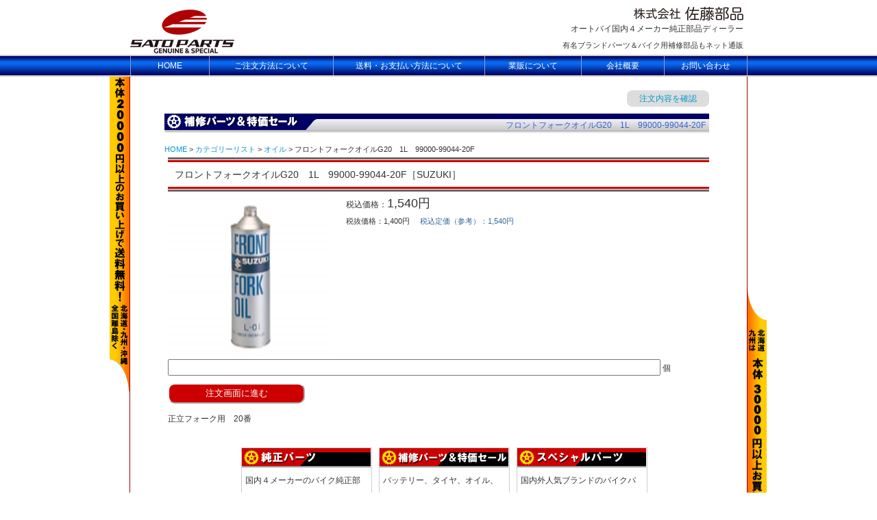

--- FILE ---
content_type: text/html; charset=UTF-8
request_url: https://s-parts.netoffice.ne.jp/select/item.php?category=5&mk=&sub=&id=366
body_size: 7019
content:
<!DOCTYPE html PUBLIC "-//W3C//DTD XHTML 1.0 Transitional//EN" "http://www.w3.org/TR/xhtml1/DTD/xhtml1-transitional.dtd">
<html xmlns="http://www.w3.org/1999/xhtml">
<head>
<meta http-equiv="Content-Type" content="text/html; charset=utf-8" />
<meta name="viewport" content="user-scalable=yes" />
<meta name="Keywords" content="オリジナルパーツ,オリジナルヘルメット,オリジナルデザイン,オートバイ,バイク,二輪,純正,パーツ,純正部品,安い,通販,ブランドパーツ,バイク用品,ホンダ,ヤマハ,スズキ,カワサキ,HONDA,YAMAHA,SUZUKI,Kawasaki,佐藤部品,見積もり,バッテリー,タイヤ,チェーン,オイル" />
<meta name="Description" content="オートバイ国内４メーカー純正部品ディーラー、有名ブランドパーツ＆バイク用補修部品、オリジナルアイテムもネット通販&業販いたします。1968年（昭和43年）の創業以来、納品の早さ、正確な部品供給、誠実で親切な受注体制を心がけてまいりました。お見積りも可能です。ぜひ、お気軽にご利用ください。" />
<meta itemprop="image" content="../image/favicon.png">
<link type="text/css" rel="stylesheet" href="../css/common.css" media='all' />
<link type="text/css" rel="stylesheet" href="../css/style.css" media='all' />
<link rel="shortcut icon" href="../image/favicon.ico">
<script type="text/javascript" src="../js/jquery-1.7.min.js"></script>
<script type="text/javascript" src="../js/jquery.scrollbox.js"></script>
<script type="text/javascript" src="../js/script.js"></script>
<title>オートバイ国内４メーカー純正部品ディーラー[佐藤部品]</title>
</head>
<body id="pagetop">
<div id="header">
  <div class="logo"></div>
  <h2><img src="../image/logo.gif" width="160" height="20" alt="佐藤部品" /><br />
    オートバイ国内４メーカー純正部品ディーラー<br />
    <span class="Sfont">有名ブランドパーツ＆バイク用補修部品もネット通販</span><br />
  </h2>
  <div class="clear"></div>
</div>
<div id="menubar">
  <div class="menu">
    <ul class="hover_menu">
      <li class="home"><a href="../index.html">HOME</a></li>
      <li class="menu1"><a href="../sales.html">ご注文方法について</a></li>
      <li class="menu2"><a href="../info.html">送料・お支払い方法について</a></li>
      <li class="menu3"><a href="../pro/">業販について</a></li>
      <li class="menu4"><a href="../ir.html">会社概要</a></li>
      <li class="menu5"><a href="../contact.html">お問い合わせ</a></li>
    </ul>
    <ul>
      <li class="home"><a href="../index.html">HOME</a></li>
      <li class="menu1"><a href="../sales.html">ご注文方法について</a></li>
      <li class="menu2"><a href="../info.html">送料・お支払い方法について</a></li>
      <li class="menu3"><a href="../pro/">業販について</a></li>
      <li class="menu4"><a href="../ir.html">会社概要</a></li>
      <li class="menu5"><a href="../contact.html">お問い合わせ</a></li>
    </ul>
  </div>
</div>
<div id="item">
  <div class="left"></div>
  <div class="item_main">
    <div class="area">
      <div class="top_button">
        <div class="Cbutton"><a href="../order/orderform.php">注文内容を確認</a></div>
        <div class="clear"></div>
      </div>
      <div class="item_head">フロントフォークオイルG20　1L　99000-99044-20F</div>
      <div class="item_bread"><a href="../index.html">HOME</a> &gt; <a href="list.php">カテゴリーリスト</a> &gt; <a href="itemlist.php?category=5">オイル</a> &gt; フロントフォークオイルG20　1L　99000-99044-20F</div>
      <div class="clear"></div>
      <div class="items">
        <h3>フロントフォークオイルG20　1L　99000-99044-20F［SUZUKI］</h3>
        <div class="item_img"><img src="../item/366.jpg" width="240" height="240" alt="" /> </div>
        <div class="item_price">税込価格：<span class="Lfont">1,540円</span><br />
          <span class="Sfont">税抜価格：1,400円</span>&nbsp;&nbsp;&nbsp;&nbsp;
          <span class="teika">税込定価（参考）：1,540円 </span></div>
          <form method="post" action="../order/order.php">
            <input type="text" size="5" name="366" value="" class="yen" />
            個<br />
            <input type="hidden" name="part" value="select" />
            <input type="hidden" name="cate" value="5" />
            <input type="submit" name="login" value="注文画面に進む" class="item_submits" />
          </form>
          <div class="item_txt">正立フォーク用　20番</div>
          <div class="space"></div>
          <div id="satoo">
            <ul class="clearfix">
              <li class="list1"><a href="../genuine/" class="heads"></a>
                <p>国内４メーカーのバイク純正部品をご注文いただけます。逆輸入車も取り扱いしております。<br />
                  <a href="../genuine/">&#9654;ご注文／お見積り</a></p>
              </li>
              <li class="list2"><a href="list.php" class="heads"></a>
                <p>バッテリー、タイヤ、オイル、プラグ、電球、チェーンなどの補修パーツや特価セール品をご購入いただけます。<br />
                  <a href="list.php">&#9654;アイテム一覧へ</a></p>
              </li>
              <li class="list3"><a href="../special/" class="heads"></a>
                <p>国内外人気ブランドのバイクパーツを特別割引き価格にてご購入いただけます。<br />
                  <a href="../special/">&#9654;ご注文／お見積り</a></p>
              </li>
              <!--<li class="list4"><a href="../satoo/index.php"></a>
                <p>SATOこだわりのオリジナルパーツやオリジナルグッズ。<br />
                <img src="../image/satoo.png" width="160" height="30" alt="SATOO" /></p>
              </li>-->
             </ul>
          </div>
          <div class="space"></div>
          <div class="fl"><a href="itemlist.php?category=5">前のページに戻る</a></div>
          <div class="pageup"><a href="#pagetop">▲このページのトップへ</a></div>
          <div class="clear"></div>
        </div>
      </div>
    </div>
  </div>
  <div class="clear"></div>
</div>
<div class="clear"></div>
<div id="footer">
  <div class="footer_area">
    <div class="txt_menu"> <a href="../ir.html">会社概要</a><!-- | <a href="policy.html">プライバシーポリシー</a>--> | <a href="../pro/">業販について</a> | <a href="../contact.html">お問い合わせ</a>
      <div class="copyrights">Copyrights &copy; SATO PARTS all rights are reserved.</div>
    </div>
    <div class="company">株式会社 佐藤部品<br />
      埼玉県草加市西町826番地<br />
      TEL:048-927-1693  FAX:048-927-1620</div>
    <div class="clear"></div>
  </div>
</div>
</body>
</html>


--- FILE ---
content_type: text/css
request_url: https://s-parts.netoffice.ne.jp/css/common.css
body_size: 2623
content:
@charset "utf-8";
/* CSS Document */
/* CSS Document */
html, body, address, blockquote, div, dl, form, h1, h2, h3, h4, h5, h6, ol, p, pre, table, ul,dd, dt, li, tbody, td, tfoot, th, thead, tr, button, del, ins, map, object,a, abbr, acronym, b, bdo, big, br, cite, code, dfn, em, i, img, kbd, q, samp, small, span,strong, sub, sup, tt, var, legend, fieldset {
	margin: 0;
	padding: 0;
}
body {
	font-family: "ヒラギノ角ゴ Pro W3", "Hiragino Kaku Gothic Pro", "メイリオ", Meiryo, Osaka, "ＭＳ Ｐゴシック", "MS PGothic", sans-serif;
	font-size: 12px;
	color: #333;
	line-height: 2em;
}
ul, dl {
	list-style: none;
}
:focus{
	outline: 0;
}
table {
	width: 100%;
	border-collapse: collapse;
	border-spacing: 0;
}
td {
	padding: 4px;
}
img {
	border: none;
}
a {
	color: #09C;
	text-decoration: none;
	outline: none;
}
a:hover {
	color: #0CF;
	text-decoration: none;
}
a:hover img {
	filter: alpha(opacity=80);
	-moz-opacity: 0.8;
	opacity: 0.8;
}
div {
	display: block;
}
.bold {
	font-weight: bold;
}
.clear {
	width: 0px;
	height: 0px;
	margin: 0px;
	padding: 0px;
	clear: both;
}
.space {
	width: 0;
	height: 20px;
	margin: 0;
	padding: 0;
	clear: both;
}
.red {
	color: #C00;
}
.blue {
	color: #36F;
}
.fl {
	float: left;
}
.fr {
	float: right;
}
img.fl {
	float: left;
	margin-right: 5px;
}
img.fr {
	float: right;
	margin-left: 5px;
}
.center {
	text-align: center;
}
.left_txt {
	text-align: left;
}
.right_txt {
	display: block;
	text-align: right;
}
.SSfont {
	font-size: 10px;
}
.Sfont {
	font-size: 11px;
}
.Mfont {
	font-size: 14px;
}
.Lfont {
	font-size: 18px;
}
.normal {
	font-weight: normal;
}
.formline {
	margin: 4px 0;
}
input {
	height: 18px;
}
.clearfix:after {  
  content: ".";   
  display: block;   
  height: 0;   
  clear: both;   
  visibility: hidden;  
}  
.clearfix {
	display: inline-table;
}
td.no-line {
	border: none;
}
/*FOOTER*/
.pageup {
	padding: 0 5px;
	text-align: right;
	font-size: 10px;
}
#footer {
	width: 100%;
	height: 38px;
	padding: 20px 0;
	background-color: #333;
	border-top: 2px solid #CCC;
	color: #FFF;
	line-height: 1.5em;
	font-size: 10px;
}
#footer .footer_area {
	width: 880px;
	margin: 0 auto;
	padding: 0 10px;
}
#footer .footer_area .txt_menu {
	width: 440px;
	float: left;
}
#footer .footer_area .txt_menu a {
	color: #FFF;
}
#footer .footer_area .copyrights {
	height: 20px;
	margin-top: 10px;
}
#footer .footer_area .company {
	width: 400px;
	text-align: right;
	float: right;
}


--- FILE ---
content_type: text/css
request_url: https://s-parts.netoffice.ne.jp/css/style.css
body_size: 34286
content:
@charset "utf-8";
/* CSS Document */
#header {
	width: 900px;
	height: 80px;
	margin: 0 auto;
}
#header .logo {
	display: block;
	width: 200px;
	height: 64px;
	background: url(../image/logo.png) no-repeat 0 14px;
	padding-top: 14px;
	float: left;
}
#header .logo a {
	display: block;
	width: 100%;
	height: 100%;
}
#header h2 {
	display: block;
	width: 600px;
	padding: 10px 5px 0 0;
	text-align: right;
	font-size: 12px;
	font-weight: normal;
	float: right;
}
#menubar {
	display: block;
	width: 100%;
	height: 28px;
	background-image: url(../image/bg_menu.png);
	background-repeat: repeat-x;
	background-color: #03C;
	border-top: 2px solid #CCC;
	border-bottom: 2px solid #CCC;
}
#menubar .menu {
	position: relative;
	width: 900px;
	height: 28px;
	margin: 0 auto;
}
#menubar ul {
	position: absolute;
	display: block;
	margin: 0 auto;
	z-index: 1;
}
#menubar ul.hover_menu {
	z-index: 10;
}
.menu li a {
	position: absolute;
	width: 110px;
	line-height: 28px;
	border-right: 1px solid #99C;
	color: #FFF;
	text-align: center;
	float: left;
	top: 0;
}
.menu ul.hover_menu li a {
	background: url(../image/bg_menu_h.png) repeat-x;
	color: #3FF;
}
.menu li.home a {
	width: 114px;
	left: 0;
	border-left: 1px solid #99C;
}
#menubar li.menu1 a {
	width: 180px;
	left: 116px;
}
#menubar li.menu2 a {
	width: 220px;
	left: 297px;
}
#menubar li.menu3 a {
	width: 140px;
	left: 518px;
}
#menubar li.menu4 a {
	width: 120px;
	left: 659px;
}
#menubar li.menu5 a {
	width: 120px;
	left: 780px;
}
#wrapper {
	width: 900px;
	margin: 0 auto;
}
#wrapper.short {
	min-height: calc(100vh - 437px);
}
/*SUB*/
#subtitle {
	width: 100%;
	background-color: #000;
}
#subtitle .title_img {
	display: block;
	width: 900px;
	height: 245px;
	margin: 0 auto;
	background: url(../image/subtitle.jpg) no-repeat;
}
#subtitle .subtitle_sales {
	display: block;
	width: 900px;
	height: 165px;
	margin: 0 auto;
	background: url(../image/saletitle.jpg) no-repeat;
}
#subtitle .subtitle_info {
	display: block;
	width: 900px;
	height: 115px;
	margin: 0 auto;
	padding-top: 50px;
	background: url(../image/infotitle.jpg) no-repeat;
}
#subtitle .subtitle_biz {
	display: block;
	width: 900px;
	height: 165px;
	margin: 0 auto;
	background: url(../image/bztitle.jpg) no-repeat;
}
#subtitle .subtitle_member {
	display: block;
	width: 900px;
	height: 165px;
	margin: 0 auto;
	background: url(../image/bzmember.jpg) no-repeat;
}
#subtitle .subtitle_select {
	display: block;
	width: 900px;
	height: 165px;
	margin: 0 auto;
	background: url(../select/image/title.jpg) no-repeat;
}
#subtitle .subtitle_special {
	display: block;
	width: 900px;
	height: 165px;
	margin: 0 auto;
	background: url(../special/image/title.jpg) no-repeat;
}
#subtitle .subtitle_special_m {
	display: block;
	width: 900px;
	height: 165px;
	margin: 0 auto;
	background: url(../special/image/title_m.jpg) no-repeat;
}
#subtitle .subtitle_origin {
	display: block;
	width: 900px;
	height: 165px;
	margin: 0 auto;
	background: url(../satoo/image/title.jpg) no-repeat;
}
#subtitle .subtitle_genu {
	display: block;
	width: 900px;
	height: 165px;
	margin: 0 auto;
	background: url(../genuine/image/subtitle.jpg) no-repeat;
}
#subtitle .subtitle_large {
	display: block;
	width: 900px;
	height: 165px;
	margin: 0 auto;
	background: url(../large/image/title.jpg) no-repeat;
}
#subtitle .subtitle_large_en {
	display: block;
	width: 900px;
	height: 165px;
	margin: 0 auto;
	background: url(../large_en/image/title.jpg) no-repeat;
}
/*SALES*/
#wrapper #left_area {
	width: 200px;
	margin: 20px 20px 0 0;
	padding: 0 10px;
	float: left;
}
#wrapper #left_area .menu_box {
	width: 188px;
	margin-bottom: 20px;
	border: 1px solid #000;
	overflow: hidden;
}
#wrapper #left_area .menu_box h5 {
	cursor: pointer;
}
#wrapper #left_area .menu_box #cate_menu li {
	width: 180px;
	margin: 8px 4px;
	height: 24px;
}
#wrapper #left_area .menu_box p {
	padding: 2px 4px;
	font-size: 11px;
	line-height: 2em;
}
#wrapper #left_area .menu_box a {
	color: #C00;
}
#wrapper #left_area .menu_box a:hover {
	text-decoration: underline;
}
#wrapper #left_area .menu_box .cate_menu {
	width: 183px;
	padding-left: 5px;
	height: 24px;
	background: #666;
	color: #FFF;
	font-weight: bold;
}
#wrapper #left_area .menu_box div a {
	display: block;
	width: 188px;
	height: 32px;
}
#wrapper #left_area .menu_box .button1 {
	background: url(../image/button1.jpg) no-repeat;
}
#wrapper #left_area .menu_box .button2 {
	background: url(../image/button2.jpg) no-repeat;
}
#wrapper #left_area .menu_box .button3 {
	background: url(../image/button3.jpg) no-repeat;
}
#wrapper #left_area .menu_box .button4 {
	background: url(../image/button9.jpg) no-repeat;
}
#wrapper #right_area {
	width: 650px;
	margin-top: 20px;
	float: left;
}
#wrapper #right_area #sales_head1, #wrapper #right_area #sales_head2 {
	width: 645px;
	height: 24px;
	margin-bottom: 10px;
	padding: 4px 5px 0 0;
	text-align: right;
}
#wrapper #right_area #sales_head1 a, #wrapper #right_area #sales_head2 a {
	color: #C30;
}
#wrapper #right_area #sales_head1 {
	background: url(../image/sales_headline1.jpg) no-repeat;
}
#wrapper #right_area #sales_head2 {
	background: url(../image/sales_headline2.jpg) no-repeat;
}
#wrapper #right_area #sales {
	margin-bottom: 20px;
	padding: 0 5px;
}
#wrapper #right_area #sales p {
	width: 640px;
	border-bottom: 2px dotted #06F;
}
#wrapper #right_area #sales .caution {
	width: 640px;
	display: block;
	color: #C00;
}
#wrapper #right_area #sales .order_button {
	display: block;
	width: 200px;
	height: 60px;
	margin: 15px 0;
	text-align: center;
	line-height: 60px;
	-webkit-border-radius: 10px;
	-moz-border-radius: 10px;
	border-radius: 10px;
	background-color: #06C;
	color: #FFF;
	font-weight: bold;
	float: left;
}
#wrapper #right_area #sales .fax_info {
	display: block;
	width: 200px;
	margin: 0;
	text-align: left;
	float: left;
}
#wrapper #right_area #sales .order {
	display: block;
	width: 400px;
	margin: 15px 0 15px 20px;
	padding: 5px;
	border: 2px solid #06C;
	-webkit-border-radius: 10px;
	-moz-border-radius: 10px;
	border-radius: 10px;
	background-color: #FFF;
	float: right;
}
#wrapper #right_area #sales .order h5 {
	font-size: 12px;
	color: #06C;
}
#wrapper #right_area #sales .order h5 a {
	color: #F00;
	text-decoration: underline;
}
#wrapper #right_area #sales .order_caution {
	width: 560px;
	margin: 20px auto;
	padding: 10px;
	border: 2px solid #C00;
}
#wrapper #right_area #sales ul {
	list-style-type: decimal;
	list-style-position: inside;
}
#wrapper #right_area #sales li, #wrapper #right_area ol.orderlist li {
	margin-left: 24px;
}
/*INFO*/
#wrapper #right_area #info_head1, #wrapper #right_area #info_head2 {
	width: 645px;
	height: 24px;
	margin-bottom: 10px;
	padding: 4px 5px 0 0;
	text-align: right;
}
#wrapper #right_area #info_head1 a, #wrapper #right_area #info_head2 a {
	color: #C30;
}
#wrapper #right_area #info_head1 {
	background: url(../image/info_headline1.jpg) no-repeat;
}
#wrapper #right_area #info_head2 {
	background: url(../image/info_headline2.jpg) no-repeat;
}
#wrapper #right_area .souryou_1, #wrapper #right_area .souryou_2 {
	height: 20px;
	text-align: right;
	font-size: 11px;
	padding: 42px 5px 0 0;
}
#wrapper #right_area .souryou_1 {
	background: url(../image/souryou_1.png) no-repeat center top;
	width: 640px;
	margin-bottom: 5px;
}
#wrapper #right_area .souryou_2 {
	background: url(../image/souryou_2.png) no-repeat center top;
	width: 640px;
	margin-bottom: 5px;
}
table.send {
	width: 650px;
	margin-bottom: 20px;
}
table.send th, table.send td {
	padding: 4px;
	border: 1px solid #CCC;
}
table.send th {
	text-align: left;
	background-color: #EEE;
}
ol.info {
	list-style: none;
	margin-top: 10px;
}
ol.info h5 {
	display: block;
	width: 100%;
	font-size: 12px;
	color: #06C;
	border-top: 1px dotted #09F;
	border-bottom: 1px dotted #09F;
}
ol.info li {
	margin-bottom: 20px;
}
table.info {
	width: 70%;
}
table.info th, table.info td {
	width: 140px;
	padding: 5px;
	border: 1px solid #CCC;
	vertical-align: top;
}
table.info th {
	width: 50px;
	font-weight: normal;
	text-align: left;
	background: #EEE;
}
table.info td.noline {
	width: 50px;
	border: none;
}
.main table.ir {
	width: 100%;
}
.main .map {
	margin: 10px 0;
}
/*BIZ*/
#wrapper #biz_main {
	width: 680px;
	margin: 0 auto;
}
#wrapper #biz_main.short {
	min-height: calc(100vh - 377px);
}
#wrapper #biz_main.mini {
	min-height: calc(100vh - 236px);
}
#wrapper #biz_main h3, #wrapper #biz_main h4 {
	margin-top: 20px;
}
#wrapper #biz_main p {
	border-bottom: 2px dotted #999;
	margin-bottom: 10px;
	padding-bottom: 8px;
}
#wrapper #biz_main th, #wrapper #biz_main td {
	padding: 5px;
	background: #EEE;
	border: 1px solid #CCC;
}
#wrapper #biz_main td {
	background: #FFF;
}
#wrapper #biz_main .inputs, #wrapper #right_area .inputs {
	width: 300px;
}
#wrapper #biz_main .entry_inputs {
	width: 380px;
}
#wrapper #biz_left {
	width: 600px;
	margin: 20px 30px 0 0;
	padding: 10px;
	float: left;
}
#wrapper #biz_right {
	width: 240px;
	margin-top: 20px;
	float: left;
}
.contact_box {
	width: 240px;
	margin-bottom: 20px;
	float: left;
}
.self_button a {
	display: block;
	width: 200px;
	height: 120px;
	margin: 0 0 20px 20px;
	background: url(../pro/image/self_icon.jpg) no-repeat;
	float: right;
}
.info_button a {
	display: block;
	width: 200px;
	height: 120px;
	margin: 0 0 20px 20px;
	background: url(../pro/image/info_icon.jpg) no-repeat;
	float: right;
}
table.pro {
	margin-bottom: 10px;
}
table.pro .inputs {
	width: 300px;
}
table.self {
	width: 400px;
	margin-bottom: 10px;
}
table.kake {
	width: 300px;
}
table.pro th, table.self th {
	background-color: #EEE;
	border: 1px solid #CCC;
}
table.self td, table.kake td {
	text-align: center;
	border: 1px solid #CCC;
}
table.kake td {
	width: 50%;
}
table.contact {
	width: 100%;
}
table.pro td, table.contact td {
	border: 1px solid #CCC;
	vertical-align: top;
}
table.pro td.price {
	text-align: right;
}
table.contact td .inputs {
	width: 200px;
}
div.submits a {
	display: block;
	width: 300px;
	height: 30px;
	line-height: 30px;
	color: #FFF;
	margin: 10px 0;
	text-align: center;
	-webkit-border-radius: 10px;
	-moz-border-radius: 10px;
	border-radius: 10px;
	background-color: #C00;
}
div.back_button {
	width: 800px;
	height: 40px;
	margin: 0;
	overflow: hidden;
}
div.back_button a {
	display: block;
	width: 196px;
	height: 40px;
	color: #FFF;
	margin: 0 2px;
	text-align: center;
	line-height: 40px;
	-webkit-border-radius: 10px;
	-moz-border-radius: 10px;
	border-radius: 10px;
	background-color: #096;
	float: left;
}
div.back_button a:hover {
	color: #FC0;
	background-color: #6C6;
}
input.submits {
	width: 200px;
	height: 30px;
	color: #FFF;
	margin: 10px 0;
	-webkit-border-radius: 10px;
	-moz-border-radius: 10px;
	border-radius: 10px;
	border-color: #FFF;
	background-color: #06C;
}
input.sub_button {
	width: 120px;
	height: 24px;
	color: #FFF;
	margin: 10px 0;
	-webkit-border-radius: 10px;
	-moz-border-radius: 10px;
	border-radius: 10px;
	border-color: #FFF;
	background-color: #06C;
	font-size: 11px;
}
input.return {
	width: 160px;
	height: 30px;
	color: #FFF;
	margin: 10px 0 10px 20px;
	-webkit-border-radius: 10px;
	-moz-border-radius: 10px;
	border-radius: 10px;
	border-color: #FFF;
	background-color: #666;
	
}
input.hide_button {
	width: 100px;
	height: 24px;
	color: #333;
	margin: 10px 0;
	-webkit-border-radius: 10px;
	-moz-border-radius: 10px;
	border-radius: 10px;
	border-color: #FFF;
	background-color: #CCC;
	font-size: 11px;
}
.secure {
	width: 80%;
	margin: 0 auto;
	padding: 10px;
}
.main {
	width: 600px;
	margin: 0 auto;
	padding: 30px 0;
}
.main.irs {
	width: 680px;
}
.main table {
	width: 350px;
}
.main th, .main td {
	text-align: left;
	vertical-align: top;
	padding: 10px;
}
/*GENUINE*/
#genuine {
	margin: 0 auto;
	width: 800px;
	min-height: calc(100vh - 381px);
}
.g_logo {
	width: 300px;
	margin-left: 10px;
	padding: 10px;
	text-align: center;
	float: right;
	border: 1px solid #CCC;
}
.g_logo .logo4th {
	display: flex;
	flex-wrap: wrap;
	justify-content: center;
}
.g_logo .logo4th div {
	height: 50px;
	width: 50%;
	display: flex;
	align-items: center;
	justify-content: center;	
}

#genuine_form {
	margin: 10px auto;
	width: 900px;
}
.ge_head {
	width: 270px;
	height: 27px;
	margin-bottom: 10px;
	background: url(../genuine/image/ge_head.jpg) no-repeat;
}
#wrapper .form_area {
	padding: 0 19px 19px 19px;
	border: 1px solid #999;
}
#wrapper #right_area table.order {
	width: 610px;
}
#wrapper #right_area table.order th {
	vertical-align: top;
	padding: 20px 5px 0 5px;
	text-align: left;
}
#wrapper #right_area table.order td {
	padding: 5px 5px 10px 5px;
	border-bottom: 1px solid #CCC;
}
#wrapper #right_area table.order td .inputs {
	border: none;
}
#wrapper .logos {
	width: 300px;
	padding: 10px;
	text-align: center;
	float: right;
	border: 1px solid #DDD;
}
#wrapper .logos div {
	display: flex;
	flex-wrap: wrap;
	justify-content: space-between;
	align-items: center;
}
#wrapper .logos p {
	width: 50%;
	margin: 5px 0;
	text-align: center;
}
#wrapper .logos a img {
}
#wrapper #right_area .search_logo {
	width: 200px;
	text-align: center;
	float: right;
	margin-left: 30px;
	padding: 10px 0;
	border: 1px solid #DDD;
}
#wrapper #right_area .search_logo a img {
	margin: 10px 0;
}

table.forms {
	width: 100%;
}
table.forms th {
	color: #333;
}
table.forms th, table.forms td {
	padding: 5px;
	border: 1px solid #DDD;
}
#genuine .start {
	width: 600px;
	margin: 0 50px 0 150px;
}
#genuine .start form {
	width: 200px;
	margin-right: 100px;
	float: left;
}

/*LARGE*/
#large, #large_en {
	width: 720px;
	min-height: calc(100vh - 377px);
	margin: 0 auto;
	padding: 10px 0;
}
#large.rule {
	width: 720px;
}
#large h3 {
	font-size: 16px;
	border-left: 5px solid #363;
	background-color: #CED;
	padding: 3px 5px;
	margin: 10px 0 15px 0;
	color: #363;	
}
#large_en h3 {
	font-size: 18px;
	line-height: 2em;
	border-left: 5px solid #363;
	background-color: #CED;
	padding: 3px 5px;
	margin: 2em 0 5px 0;
	color: #363;	
}
#large_en h3.first {
	margin: 5px 0;
}
#large_en h3 span {
	font-size: 1.2em;
}
#large ul.Llist, #large_en ul.Llist {
	margin-bottom: 20px;
	list-style: disc outside;
}
#large .Llist li, #large_en .Llist li {
	margin-left: 1em;
}
#large ul.flow {
	margin-bottom: 30px;
	display: flex;
}
#large_en ul.flow {
	margin-bottom: 10px;
	display: flex;
}
#large_en .contactus {
	width: calc(100% - 42px);
	margin: 30px auto;
	padding: 20px;
	border: 1px dashed #666;
}
#large_en .contactus h5 {
	font-size: 1.2em;
}
.flow li {
	position: relative;
    width: 24%;
	height: 98px;
    text-align: center;
    position: relative;
    align-items: center;
    justify-content: center;
    padding: 20px 0;
    line-height: 1.5;
    background: #399;
    color: #FFF;
	font-size: 1.2em;
}
#large_en .flow li {
	height: 88px;
    padding: 25px 0;
}
.flow li:nth-child(2), .flow li:nth-child(3) {
	width: 26%;
}
#large_en .flow li:nth-child(1) {
	padding: 15px 0;
	width: 21%;
	height: 108px;
}
#large_en .flow li:nth-child(2) {
	width: 24%;
	padding-left: 2%;
}
#large_en .flow li:nth-child(3) {
	width: 24%;
	padding-left: 2%;
}
#large_en .flow li:nth-child(4) {
	width: 27%;
}
.flow li:nth-child(even) {
	background: #066;
}
.flow li:not(:last-child)::before, .flow li:not(:last-child)::after {
    position: absolute;
    z-index: 2;
    top: 0;
    bottom: 0;
    left: 100%;
    content: '';
    border: 70px solid transparent;
    border-left: 24px solid #399;
    margin: auto;
}
.flow li:not(:last-child)::before, .flow li:not(:last-child)::after {
    border-left: 20px solid #399;
}
.flow li:nth-child(even)::before, .flow li:nth-child(even)::after {
	border-left: 20px solid #066;
}
.flow li:not(:last-child)::before {
    margin-left: 2px;
    border-left-color: #FFF;
}
.flow li:not(:first-child) img {
	margin-left: 10px;
}
#large.flow li span {
	font-size: 1.5em;
	line-height: 1.2em;
	font-weight: bold;
	color: #FFF;
}
#large_en .flow li span {
	font-size: 1.1em;
	line-height: 1.1em;
	font-weight: bold;
	color: #FFF;
}
#large_en .flow li .num {
	font-size: 24px;
	font-weight: bold;
	line-height: 1.4em;
}
.flow li p {
	margin: 4px 5px 4px 30px;
	padding: 4px;
	background-color: #FFF;
	text-align: left;
	color: #333;
	font-size: .8em;
}
.flow li:first-child p {
	margin: 4px 10px;
}
ol.flow_en {
	list-style: none;
}
#large ul.button {
	display: flex;
	justify-content: space-between;
	margin-bottom: 20px;
}
#large .button li {
	width: 48%;
}
#large .button li div {
	margin-bottom: 5px;
	height: 40px;
	line-height: 40px;
	background: #06C;
	border-radius: 10px;
	font-size: 1.2em;
	font-weight: bold;
	text-align: center;
	box-shadow: 3px 3px 6px #999;
}
#large_en .button {
	margin: 15px 0;
	width: 45%;
	max-width: 500px;
	box-shadow: 3px 3px 6px #999;
	height: 40px;
	line-height: 40px;
	background: #06C;
	border-radius: 10px;
	font-size: 16px;
	text-align: center;
}
#large .button li div a, #large_en .button a {
	display: block;
	color: #FFF;
}
.exsample {
	font-weight: bold;
}
.exsample span {
	font-size: 18px;
}
.open {
	background-color: #9CF;
	cursor: pointer;
}
.close {
	cursor: pointer;
	text-align: right;
}

/*SELECT*/
#item {
	width: 960px;
	margin: 0 auto;
	min-height: calc(100vh - 400px);
}
#item .left {
	width: 29px;
	min-height: 460px;
	height: auto;
	background: url(../select/image/bg_item_left.jpg) no-repeat right top;
	float: left;
}
#item .item_main {
	width: 930px;
	background: url(../select/image/bg_item_right.jpg) no-repeat right bottom;
	float: left;
}
#item .item_main .top_button {
	width: 790px;
	margin: 0 55px 10px 55px;
}
.Cbutton a {
	display: block;
	width: 120px;
	height: 24px;
	line-height: 24px;
	background: #DDD;
	text-align: center;
	-webkit-border-radius: 8px !important;
	-moz-border-radius: 8px !important;
	border-radius: 8px !important;
	float: left;
}
.top_button .Cbutton a {
	float: right;
}
#item .item_main .area {
	width: 900px;
	min-height: calc(100vh - 212px);
	padding-top: 20px;
	border-left: 1px solid #900;
	border-right: 1px solid #900;
}
#item .item_head {
	width: 790px;
	height: 25px;
	margin: 0 50px 10px 50px;
	padding: 5px 5px 0 0;
	background: url(../select/image/select_headline.jpg) no-repeat;
	text-align: right;
	color: #36C;
}
#item .item_head_st {
	width: 790px;
	height: 25px;
	margin: 0 50px 10px 50px;
	padding: 5px 5px 0 0;
	background: url(../satoo/image/headline.jpg) no-repeat;
	text-align: right;
	color: #36C;
}
#item .item_page {
	width: 600px;
	padding-left: 50px;
	font-size: 11px;
	float: left;
}
#item .item_bread {
	width: 800px;
	padding-left: 50px;
	font-size: 11px;
	float: left;
}
#item .item_change {
	width: 200px;
	text-align: right;
	float: left;
}
#item .item_list {
	width: 800px;
	margin: 10px 0 0 50px;
	padding-bottom: 10px;
}
#item .item_list ul {
	width: 820px;
}
#item .item_list li {
	width: 172px;
	height: 300px;
	margin-right: 20px;
	padding: 5px;
	float: left;
	line-height: 1.5em;
}
#item .item_list li img {
	padding: 16px;
	border: 1px solid #DDD;
}
#item .item_list li.category {
	width: 150px;
	height: 300px;
	margin: 0 20px 20px 0;
	padding: 16px;
	border: 1px solid #DDD;
	line-height: 1.7em;
}
#item .item_list li.category img {
	padding: 0;
	border: none;
}
#item .item_list li a:hover {
	text-decoration: underline;
}
#item .items {
	margin: 0 auto;
	width: 790px;
}
#item .items h3 {
	height: 50px;
	margin-bottom: 5px;
	padding-left: 10px;
	background: url(../select/image/head_bg.gif) repeat-x;
	line-height: 50px;
	font-size: 14px;
	font-weight: normal;
}
#item .items .item_img {
	width: 240px;
	height: 240px;
	margin-right: 20px;
	float: left;
}
#item .items .item_price {
	margin-bottom: 20px;
}
#item .items .item_txt {
	width: 530px;
	float: left;
}
input.item_submits {
	width: 200px;
	height: 30px;
	color: #FFF;
	margin: 10px 0;
	-webkit-border-radius: 10px !important;
	-moz-border-radius: 10px !important;
	border-radius: 10px !important;
	border-color: #FFF;
	background-color: #C00;
}
input.order_button {
	width: 200px;
	height: 38px;
}
/*SATOO*/
.st_top {
	width: 900px;
	height: 300px;
	margin-top: 10px;
	background: url(../satoo/image/top_bg.jpg) no-repeat;
}
.st_top_1 {
	width: 900px;
	height: 400px;
	margin-top: 10px;
	background: url(../satoo/image/satoo_top_bg1.jpg) no-repeat;
}
.st_top_2 {
	width: 900px;
	height: 300px;
	margin-top: 10px;
	background: url(../satoo/image/satoo_top_bg2.jpg) no-repeat;
}
.st_top_1 p {
	padding: 80px 0 0 60px;
	line-height: 1.5em;
	color: #FFF;
}
.st_top p, .st_top_2 p {
	padding: 40px 0 0 60px;
	line-height: 1.5em;
	color: #FFF;
}
.st_items {
	width: 800px;
	margin: 0 auto;
	overflow: hidden;
}
.st_items ul {
	width: 820px;
}
.st_top_head {
	height: 37px;
	margin: 20px auto 10px auto;
	border-bottom: 1px solid #999;
	background: url(../satoo/image/st_head.png) no-repeat right top;
	clear: both;
}
.st_items h2 {
	background: #666;
	width: 790px;
	height: 30px;
	line-height: 30px;
	padding-left: 10px;
	color: #FFF;
}
.st_item_read {
	margin-top: 10px;
	padding-left: 10px;
	font-size: 18px;
}
li.st_item_list {
	position: relative;
	margin: 20px 20px 0 0;
	width: 368px;
	height: 240px;
	border: 1px solid #CCC;
	padding: 10px;
	float: left;
}
li.st_item_list h3 {
	position: absolute;
	left: 260px;
}
li.st_item_list .so {
	position: absolute;
	font-size: 16px;
	color: red;
	top: 40px;
	left: 260px;
}
li.st_item_list div.itemimg {
	position: relative;
	width: 240px;
	height: 240px;
	overflow: hidden;
}
li.st_item_list img {
	position: absolute;
}
li.st_item_list .shosai {
	position: absolute;
	width: 120px;
	height: 20px;
	bottom: 10px;
	right: 10px;
}
li.st_item_list .st_top_img {
	position: relative;
	width: 240px;
	height: 240px;
	overflow: hidden;
}
li.st_item_list .st_top_img img {
	position: absolute;
}
.st_heads {
	padding: 5px 0 20px 5px;
	font-weight: normal;
	font-size: 24px;
	font-family: "メイリオ ボールド", Meiryo Bold,"メイリオ", Meiryo;
}
#item .st_img {
	width: 384px;
	height: 560px;
	float: left;
	padding-right: 40px;
}
#item .st_img div.main_img {
	height: 384px;
	margin-bottom: 6px;
    overflow: hidden;
    position: relative;
	text-align: center;
}
#item .st_img div.main_img img {
    top: 0;
    left: 0;
    position: absolute;
}
#item .st_img ul {
    width: 385px;
}
.items ul li {
	position: relative;
	margin: 0;
	padding: 0;
    width: 75px;
	height: 75px;
	border: 1px solid #EEE;
    float: left;
    display: inline;
	/*cursor: pointer;*/
	overflow: hidden;
}
.items ul li img {
	position: absolute;
}
#item .st_spec {
	width: 350px;
	padding: 5px;
	border-top: 1px solid #CCC;
	float: left;
}
#item .st_line {
	width: 350px;
	height: 10px;
	padding: 5px;
	border-top: 1px solid #CCC;
	float: left;
}
#item .item_txt_st {
	width: 350px;
	margin-bottom: 10px;
	padding: 0 5px;
	float: left;
}
#viewer .active {
    filter:alpha(opacity=100)!important;
    -moz-opacity: 1!important;
    opacity: 1!important;
}
/*SPECIAL*/
.sp_head {
	height: 27px;
	margin-bottom: 10px;
	background: url(../special/image/headline.jpg) no-repeat;
}
table.sp_list {
	width: 100%;
	margin: 10px 0;
}
table.sp_list th, table.sp_list td {
	border: 1px solid #CCC;
	padding: 4px 5px;
}
table.sp_list th {
	width: 125px;
	text-align: left;
	font-weight: normal;
}
table.sp_list td.step {
	width: 2px;
	border: none;
}
#wrapper table.special {
	width: 100%;
}
#wrapper table.special th {
	vertical-align: top;
	padding: 10px 4px 0 4px;
	text-align: left;
	font-weight: normal;
}
#wrapper table.special th.label, #wrapper table.special td.label {
	text-align: right;
}
#wrapper table.special td {
	padding: 10px 4px 10px 4px;
	border-bottom: 1px solid #CCC;
}
#wrapper table.special th input {
	width: 110px;
}
#wrapper table.special .inputs {
	border: none;
}
#special, #special_form {
	width: 880px;
	margin: 0 auto;
}
.special_start {
	width: 600px;
	margin: 0 80px 0 200px;
}
.special_top_start {
	width: 600px;
	padding-left: 80px;
}
.special_start form, .special_top_start form {
	width: 200px;
	margin-right: 100px;
	float: left;
}
/*LOGIN*/
table.login td {
	border: 1px solid #CCC;
	padding: 5px;
}
table.login .inputs {
	width: 300px;
}
/*PRO*/
#list_main {
	width: 880px;
	margin-left: 30px;
}
#list_main .bread {
	width: 840px;
	font- size: 11px;
	padding: 5px;
}
#list_main h4 {
	width: 825px;
}
#list_main .back {
	width: 840px;
	text-align: right;
}
dl#list {
	width: 264px;
	min-height: 170px;
	border: 1px solid #DDD;
	margin: 0 20px 20px 0;
	float: left;
	filter: alpha(opacity=80);
	-moz-opacity: 0.8;
	opacity: 0.8;
}
dl#list dt {
	width: 300px;
	height: 30px;
	padding: 10px 0 0 30px;
	background: url(../image/spot.gif) no-repeat 5px 10px;
	font-weight: bold;
}
dl#list dd {
	width: 300px;
	padding-left: 5px;
	font-weight: bold;
}
dl#list a {
	color: #036;
}
dl#list a:hover {
	text-decoration: underline;
}
#list_main table {
	width: 840px;
}
#list_main th {
	padding: 5px;
	color: #CCC;
	border-bottom: 2px solid #DDD;
}
#list_main th.itemname {
	text-align: left;
}
#list_main tr {
	margin-bottom: 20px;
}
#list_main td {
	padding: 5px;
	border: none;
}
#list_main td.item_ph {
	width: 100px;
	padding: 0 8px 0 0;
}
.teika {
	color: #369;
	font-size: 11px;
}
#list_main td.item_name {
	padding: 0 5px;
	background: #DDD;
}
#list_main td.item_name a {
	color: #036;
	font-weight: bold;
}
#list_main td.item_name a:hover {
	text-decoration: underline;
}
#list_main td.item_come {
	padding-right: 80px;
	border: none;
}
#list_main td .shosai {
	display: block;
	width: 50px;
	height: 16px;
	padding: 2px;
	color: #FFF;
	background: #C30;
	font-size: 10px;
	text-align: center;
}
#biz_main .item_img {
	width: 240px;
	margin-right: 20px;
	float: left;
}
#biz_main .item_txt {
	width: 420px;
	float: left;
}
#biz_main .item_price {
	margin-bottom: 20px;
}
#order_main {
	width: 800px;
	margin: 0 50px;
	min-height: calc(100vh - 226px);
}
#order_main.short {
	width: 800px;
	margin: 0 50px;
	min-height: calc(100vh - 391px);
}
#order_main th, #order_main td {
	padding: 5px;
	border: 1px solid #DDD;
}
#order_main th {
	color: #CCC;
	border-bottom: 2px solid #CCC;
}
#order_main td.noline {
	border: none;
}
#order_main ul, #satoo ul {
	width: 820px;
}
#satoo {
	width: 800px;
	margin: 10px auto;
}
#special ul {
	width: 940px;
	/*height: 30px;
	margin: 0 auto;*/
	display: flex;
	justify-content: center;
}
#genuine_form ul, #special_form ul {
	width: 940px;
	height: 30px;
	margin: 0 auto;
}
#special_form li {
	margin-right: 10px;
	height: 140px;
	border: 1px solid #CCC;
	float: left;
}
#genuine ul, #order_main ul {
	display: flex;
	justify-content: center;
	width: 820px;
}
#genuine li, #special li, #order_main li {
	width: 189px;
	margin-right: 10px;
	height: 160px;
	border: 1px solid #CCC;
}
#satoo ul {
	display: flex;
	justify-content: center;
	height: auto;
}
#satoo li {
	width: 189px;
	height: 160px;
	margin-right: 10px;
	border: 1px solid #CCC;
}
#genuine_form li, #special_form li, #special li {
	margin-right: 45px;
	width: 188px;
	border: 1px solid #CCC;
	height: 160px;
	float: left;
}
#order_main li.list1 a.heads, #genuine li.list1 a.heads, #genuine_form li.list1 a, #special_form li.list1 a, #special li.list1 a.heads, #satoo li.list1 a.heads {
	display: block;
	width: 188px;
	height: 30px;
	background: url(../image/button1.jpg) no-repeat;
}
#order_main li.list2 a.heads, #genuine li.list2 a.heads, #genuine_form li.list2 a, #special_form li.list2 a, #special li.list2 a.heads, #satoo li.list2 a.heads {
	display: block;
	width: 188px;
	height: 30px;
	background: url(../image/button2.jpg) no-repeat;
}
#order_main li.list3 a.heads, #genuine li.list3 a.heads, #genuine_form li.list3 a, #special_form li.list3 a, #special li.list3 a.heads, #satoo li.list3 a.heads {
	display: block;
	width: 188px;
	height: 30px;
	background: url(../image/button3.jpg) no-repeat;
}
#order_main li.list4 a.heads, #genuine li.list4 a.heads, #genuine_form li.list4 a, #special_form li.list4 a, #special li.list4 a.heads, #satoo li.list4 a.heads {
	display: block;
	width: 188px;
	height: 30px;
	background: url(../image/button9.jpg) no-repeat;
}
#order_main li p, #genuine li p, #genuine_form li p, #special_form li p, #special li p, #satoo li p {
	margin: 5px;
	width: 178px;
	min-height: 90px;
}
#order_main li a, #genuine li a, #genuine_form li a, #special_form li a, #special li a, #satoo li a {
	color: #900;
}
#order_main .pro_menu1 {
	background: url(../image/button1.jpg) no-repeat;
	width: 180px;
	margin-right: 7px;
	padding: 0 5px 5px 5px;
	float: left;
}
#order_main .pro_menu2 {
	background: url(../image/button2.jpg) center top no-repeat;
	width: 180px;
	min-height: 340px;
	margin-right: 7px;
	padding: 0 12px 5px 12px;
	border-left: 1px solid #CCC;
	border-right: 1px solid #CCC;
	float: left;
}
.pro_selects dt {
	color: #09C;
	color: #900;
	cursor: pointer;
}
.pro_selects dt a, .pro_selects dd a {
	color: #900;
}
.pro_selects dd {
	padding-left: 10px;
	display: none;
}
#order_main .pro_menu3 {
	background: url(../image/button3.jpg) no-repeat;
	width: 180px;
	padding: 0 5px 5px 5px;
	float: left;
}
#order_main .pro_menu4 {
	background: url(../image/button4.jpg) right top no-repeat;
	width: 180px;
	height: 340px;
	border-left: 1px solid #CCC;
	padding: 0 0 5px 14px;
	float: right;
}
#order_main .pro_menu1 a.sub_menu, #order_main .pro_menu2 a.sub_menu, .pro_menu3 a.sub_menu, #order_main .pro_menu4 a.sub_menu {
	display: block;
	width: 180px;
	height: 30px;
}
#order_main .pro_menu1 a, #order_main .pro_menu4 a, #order_main .pro_menu3 a, #order_main .pro_menu4 a {
	color: #900;
}
.order_form {
	width: 680px;
	margin: 0 auto;
	padding-top: 20px;
}
.order_form td {
	padding: 5px;
	border: 1px solid #CCC;
}
.order_form td .inputs {
	width: 380px;
	font-size: 110%;
}
.yen {
	text-align: right;
	width: 90%;
}
input.Sbutton {
	width: 80px;
	height: 20px;
	color: #FFF;
	margin: 10px 0;
	-webkit-border-radius: 10px;
	-moz-border-radius: 10px;
	border-radius: 10px;
	border-color: #FFF;
	background-color: #333;
	font-size: 11px;
}
input.Mbutton {
	width: 180px;
	height: 24px;
	margin: 10px 0;
	-webkit-border-radius: 10px !important;
	-moz-border-radius: 10px !important;
	border-radius: 10px !important;
	border-color: #FFF;
	background-color: #999;
	font-size: 11px;
}
.orderform {
	/*width: 390px;
	float: left;*/
	margin-right: 20px;
}
#order_main ol.request_txt li {
	list-style-type: disc;
	list-style-position: outside;
	margin-left: 15px;
	border: none;
}
/*DATABASE*/
dl.admin {
	margin-bottom: 30px;
	border-bottom: 1px solid #DDD;	
}
dl.admin dt {
	font-weight: bold;
}
dl.admin dd {
	height: auto;
	margin-bottom: 10px;
}
/*GENERAL*/
h4 {
	border-left: 5px solid #C33;
	background-color: #555;
	padding: 3px 5px;
	margin: 10px 0 5px 0;
	color: #FFF;
}
.uc {
	width: 900px;
	height: 380px;
	margin-top: 2px;
	padding-top: 220px;
	background: url(../image/bg_uc.jpg) no-repeat;
	text-align: center;
	color: #FFF;
}
.uc a {
	color: #FFF;
}
.right_txt {
	text-align: right;
}
.fl {
	float: left;
}
.Sfont {
	font-size: 11px;
}
td.noline {
	border: none;
}
td.bg_gray {
	background: #EEE;
}
a.Abutton {
    display: block;
	width: 180px;
	height: 24px;
	margin-left: 5px;
	line-height: 24px;
	background: #CCC;
	text-align: center;
	-webkit-border-radius: 8px !important;
	-moz-border-radius: 8px !important;
	border-radius: 8px !important;
    float: right;
    color: #333;
}

.format {
	margin-bottom: 10px;
	width: 50%;
	max-width: 400px;
	height: 30px;
	line-height: 30px;
	border-radius: 10px;
	background-color: #9C0;
	text-align: center;
	box-shadow: 3px 3px 6px #999;
}
#large_en .format {
	margin-top: 15px;
	margin-bottom: 15px;
	width: 50%;
	max-width: 500px;
}
.format a{
	display: block;
	color: #036;
	font-size: 16px;
}
.excelmail {
	margin-bottom: 10px;
	width: 50%;
	max-width: 400px;
	height: 30px;
	line-height: 30px;
	border-radius: 10px;
	background-color: #F90;
	text-align: center;
	box-shadow: 3px 3px 6px #999;
}
#large_en .excelmail {
	margin-top: 15px;
	margin-bottom: 15px;
	width: 60%;
	max-width: 500px; 
}
.excelmail a{
	display: block;
	color: #036;
	font-size: 16px;
}
#modal-container {
	display: none;
	position: fixed;
	background: rgba(0, 0, 0, .6);
	top: 0;
	bottom: 0;
	left: 0;
	right: 0;
	z-index: 99;
	transition: 1s;
}
#modal-container div {
    display: flex;
    height: 100vh;
    justify-content: center;
    align-items: center;
	flex-wrap: wrap;
}
#modal-container img {
      max-width: calc(100vw - 30px);
      max-height: calc(100vh - 30px);
	  cursor: pointer;
}
img.popup {
	width: 160px;
	height: auto;
	cursor: pointer;
}

#footer .foot-contact a {
	color: #FC0;
}


--- FILE ---
content_type: text/javascript
request_url: https://s-parts.netoffice.ne.jp/js/script.js
body_size: 3049
content:
// JavaScript Document
//$(function(){
//  $(window).load(function(){
//     $(".topics").mCustomScrollbar();
//       advanced:{
//         updateOnContentResize: true
//       }
//  });
//});

$(document).ready(function(){
	$(function() { 
		$(".menu ul.hover_menu li a").css("opacity",0);
		$(".menu li a").hover(
			function () {
				$(this).stop().animate({opacity: 1}, 500);},
			function () {
				$(this).stop().animate({opacity: 0}, 500);}
		);
	});
});

$(function(){
	$("dt.listup1").on("click", function() {
    	$(this).next().slideToggle('slow');
	});
});

$(function(){
	$("dt.check_list").on("click", function() {
    	$(this).next().slideToggle('slow');
	});
});

$(function() {
	$('#carousel').scrollbox({
  			direction: 'h',
  			switchItems: 1,
  			distance: 480,
			delay: 10
		}
	);
});

$(function() {
	$('#item1').scrollbox({
  			direction: 'h',
  			switchItems: 1,
  			distance: 160,
			delay: 5
		}
	);
});

$(function() {
	$('#item2').scrollbox({
  			direction: 'h',
  			switchItems: 1,
  			distance: 160,
			delay: 5
		}
	);
});


$(function() {
	 $('.button a img').css("opacity",1);
	 $('.button a img').hover(
		function(){
			$(this).stop().animate({opacity: 0.7}, 500);
		},
		function () {
			$(this).stop().animate({opacity: 1}, 500);
		}
	);
});

$(function(){
	$('a[href^=#]').click(function(){
		var speed = 500;
		var href= $(this).attr("href");
		var target = $(href == "#" || href == "" ? 'html' : href);
		var position = target.offset().top;
		$("html, body").animate({scrollTop:position}, speed, "swing");
		return false;
	});
});

function MM_openBrWindow(theURL,winName,features) { //v2.0
  window.open(theURL,winName,features); }

$(function(){
    $('.st_img div img').each(function(i){
        $(this).css({opacity:'0'}).attr('id','view' + (i + 1).toString());
        $('.st_img div img:first').css({opacity:'1',zIndex:'99'});
    });
 
    $('.st_img ul li').click(function(){
        var connectCont = $('.st_img ul li').index(this);
        var showCont = connectCont+1;
 
        $('.st_img div img#view' + (showCont)).siblings().stop().animate({opacity:'0'},1000);
        $('.st_img div img#view' + (showCont)).stop().animate({opacity:'1'},1000);
 
        $(this).addClass('active');
        $(this).siblings().removeClass('active');
		return false;
    });
 
    $('.st_img ul li:not(.active)').hover(function(){
        $(this).stop().animate({opacity:'1'},200);
    },function(){
        $(this).stop().animate({opacity:'0.5'},200);
    });
 
    $('.st_img ul li').css({opacity:'0.5'});
    $('.st_img ul li:first').addClass('active');
});

$(document).ready(function() {
	const modal = $('#modal-container');
	const img = modal.find('img');
	$('img.popup').each(function(index) {
  		$(this).click(function() {
    		img.attr('src', $(this).attr('src'));
			modal.fadeIn(80);
  		})
	});

	modal.click(function() {
  		$(this).fadeOut(100);
	});
});